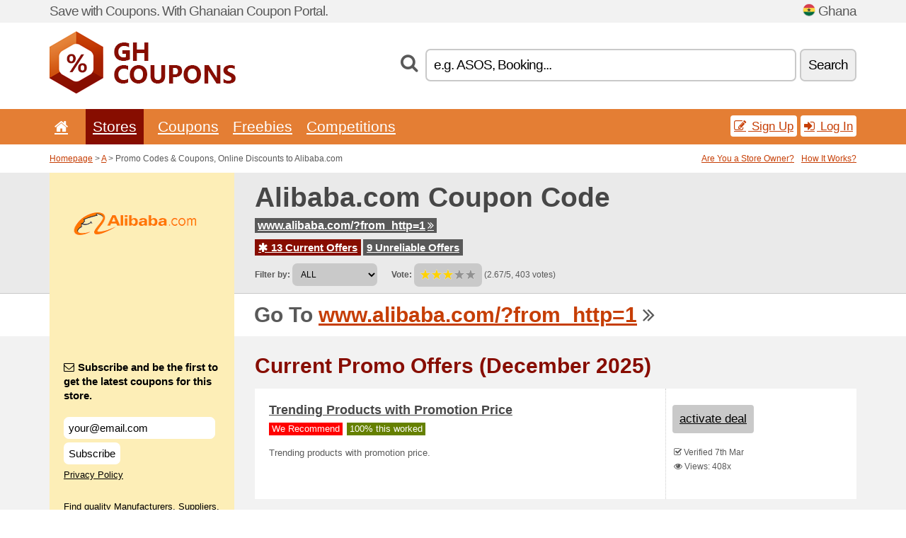

--- FILE ---
content_type: text/html; charset=UTF-8
request_url: https://ghcoupons.net/s/alibaba-com-gh/
body_size: 8788
content:
<!doctype html>
<html xmlns="http://www.w3.org/1999/xhtml" lang="en" xml:lang="en">
<head>
 <title> Alibaba promo codes & coupons, online discounts - December 2025 - Ghcoupons.net</title>
 <meta http-equiv="content-type" content="text/html;charset=utf-8" />
 <meta http-equiv="content-language" content="en" />
 <meta name="language" content="en" />
 <meta name="description" content="Promo Codes & Coupons, Online Discounts to Alibaba.com. 13 Current Offers. Current Promo Offers: Home, Garden, Gifts, Crafts - US $ 0.01 samples..." />
 <meta name="robots" content="index,follow" />
 <meta name="author" content="Netiq.biz" />
 <meta property="og:type" content="article" />
 <meta property="og:title" content=" Alibaba promo codes & coupons, online discounts - December 2025 - Ghcoupons.net" />
 <meta property="og:description" content="Promo Codes & Coupons, Online Discounts to Alibaba.com. 13 Current Offers. Current Promo Offers: Home, Garden, Gifts, Crafts - US $ 0.01 samples..." />
 <meta property="og:site_name" content="GhCoupons.net" />
 <meta property="og:url" content="https://ghcoupons.net/s/alibaba-com-gh/" />
 <meta property="og:image" content="https://stat.netiq.biz/img/coupons/alibaba-com-gh.png" />
 <meta name="twitter:card" content="summary" />
 <meta http-equiv="X-UA-Compatible" content="IE=edge" />
 <meta name="seznam-ranking-position" content="query-exact: 1.0; query-broad: 1.3; (Google compatible)" />
 <link rel="shortcut icon" href="/favicon.ico" type="image/x-icon" /> 
 <link rel="apple-touch-icon" href="/favicon.ico">
 <link rel="search" href="https://ghcoupons.net/search.xml" type="application/opensearchdescription+xml" title="GhCoupons.net" />
 <link rel="alternate" type="application/rss+xml" title="RSS 2.0" href="https://ghcoupons.net/rss.php" />
 <meta http-equiv="x-dns-prefetch-control" content="on" />
 <link rel="dns-prefetch" href="https://serv.netiq.biz/" /><link rel="dns-prefetch" href="https://stat.netiq.biz/" /><link rel="dns-prefetch" href="https://www.googletagmanager.com" />
 <meta name="viewport" content="width=device-width, initial-scale=1" />
 <link rel="stylesheet" href="https://serv.netiq.biz/engine/coupons/css/style.css?cache=426" type="text/css" />
 <link rel="alternate" href="https://ghcoupons.net/s/alibaba-com-gh/" hreflang="x-default" />
</head>
<body id="engine"><div id="changec"><div class="container"><div class="txt">Save with Coupons. With Ghanaian Coupon Portal.</div><div class="lang"><img src="https://stat.netiq.biz/general/flag4/gh.png" alt="Ghana" width="16" height="11" />Ghana</div></div></div><div class="bga"></div>
<div id="all" style="margin:0;padding:0;margin-bottom:-20px;">
 <div id="header">
  <div class="container">
   <div class="lang"></div>
   <div class="logo" style="width:263px;height:88px;"><a href="/" title="Promo Codes & Coupons, Online Discounts"><img src="https://serv.netiq.biz/engine/coupons/identity/ghcoupons_net.png" alt="Promo Codes & Coupons, Online Discounts" width="263" height="88" /></a></div>
<div class="search"><form method="get" class="engine" id="searchform" action="/f/"><i class="icon-search"></i><input onfocus="ClearPlaceHolder(this)" onblur="SetPlaceHolder(this)" type="text" name="s" id="search" value="e.g. ASOS, Booking..." /><button title="Search" type="submit">Search</button></form></div>  </div>
 </div>
 <div id="topmenu"><div class="container"><div class="row"><ul><li><a href="/" title="Home"><i class="icon-home"></i></a>&nbsp;</li><li class="active" id="imenu3"><a href="#">Stores</a><ul class="menu3"><li><div><div class="h3"><i class="icon-sort-by-alphabet"></i>Stores by Alphabet</div><a href="/a/a/"><span>A</span></a><a href="/a/b/"><span>B</span></a><a href="/a/d/"><span>D</span></a><a href="/a/i/"><span>I</span></a><a href="/a/j/"><span>J</span></a><a href="/a/n/"><span>N</span></a><a href="/a/s/"><span>S</span></a><a href="/a/t/"><span>T</span></a></div></li></ul></li><li id="imenu2"><a href="#">Coupons</a><ul class="menu2"><li><div class="clearfix"><div class="h3"><i class="icon-ticket"></i>Browse by Category</div><a href="/c/a/"><span>All</span></a><a href="/c/appliances-computers/"><span>Appliances & Computers</span></a><a href="/c/books-music-film/"><span>Books, Music & Film</span></a><a href="/c/clothing-apparel/"><span>Clothing & Apparel</span></a><a href="/c/education-office/"><span>Education & Office</span></a><a href="/c/entertainment-betting/"><span>Entertainment & Betting</span></a><a href="/c/finance-business/"><span>Finance & Business</span></a><a href="/c/food-beverages-smoking/"><span>Food, Beverages & Smoking</span></a><a href="/c/gifts-hobby/"><span>Gifts & Hobby</span></a><a href="/c/health-beauty/"><span>Health & Beauty</span></a><a href="/c/home-garden/"><span>Home & Garden</span></a><a href="/c/internet-communications/"><span>Internet & Communications</span></a><a href="/c/jewelry-watches/"><span>Jewelry & Watches</span></a><a href="/c/kids-moms/"><span>Kids & Moms</span></a><a href="/c/sport-animals/"><span>Sport & Animals</span></a><a href="/c/travel-cars/"><span>Travel & Cars</span></a></div><div><div class="h3"><i class="icon-bell"></i>Check More</div><a href="/c/top/">Best Offers</a><a href="/c/today/">Expires Today</a><a href="/c/end/">Expiring Offers</a><a href="/i/add/">+ Submit a Coupon</a></div></li></ul></li><li><a href="/c/free/">Freebies</a></li><li><a href="/c/contest/">Competitions</a></li></ul><div class="loginpanel"><a class="popup-text" href="#register-dialog"><i class="icon-edit"></i> Sign Up</a><a class="popup-text" href="#login-dialog"><i class="icon-signin"></i> Log In</a></div></div></div><div id="sresults"></div></div>
 <div><div id="hnavi"><div class="container"><div class="cmenu"><a href="/" title="Promo Codes & Coupons, Online Discounts">Homepage</a> > <a href="/a/a/">A</a> > Promo Codes & Coupons, Online Discounts to Alibaba.com</div><div class="navihelp"><a class="popup-text tle" href="#b2breg-dialog">Are You a Store Owner?</a><a class="popup-text" href="#help-dialog">How It Works?</a></div></div></div><div id="sinb" class="clearfix"><div class="container"><div class="sle" style="background:#fdeeb7;"><img src="https://stat.netiq.biz/img/coupons/alibaba-com-gh.png" alt="Alibaba.com" width="270" height="146" /></div><div class="sri"><h1>Alibaba.com Coupon Code</h1><div class="clearfix"><div class="hspan"><a href="/?site=397571-alibaba-com-gh" title="alibaba-com-gh" class="gray" target="_blank" rel="sponsored">www.alibaba.com/?from_http=1<i class="icon-double-angle-right"></i></a></div></div><div class="clearfix"><div class="spanel"><span class="stat tred"><a href="/s/alibaba-com-gh/#active"><i class="icon-asterisk"></i> 13 Current Offers</a></span> <span class="stat tgrey"><a href="/s/alibaba-com-gh/#history">9 Unreliable Offers</a></span></div></div><div class="view"><label for="sortby">Filter by:</label> <select id="sortby" class="sortby" onchange="visibility(this.value);return false;"><option value="1" selected="selected">ALL</option><option value="3">Deals</option></select><strong style="margin-left:20px;">Vote:</strong> <div class="voters"><a href="/s/alibaba-com-gh/?store_vote=1"><img src="https://serv.netiq.biz/engine/coupons/img/stars_on.png" width="16" height="15" alt="1/5" style="width:auto;height:auto;" /></a><a href="/s/alibaba-com-gh/?store_vote=2"><img src="https://serv.netiq.biz/engine/coupons/img/stars_on.png" width="16" height="15" alt="2/5" style="width:auto;height:auto;" /></a><a href="/s/alibaba-com-gh/?store_vote=3"><img src="https://serv.netiq.biz/engine/coupons/img/stars_on.png" width="16" height="15" alt="3/5" style="width:auto;height:auto;" /></a><a href="/s/alibaba-com-gh/?store_vote=4"><img src="https://serv.netiq.biz/engine/coupons/img/stars_off.png" width="16" height="15" alt="4/5" style="width:auto;height:auto;" /></a><a href="/s/alibaba-com-gh/?store_vote=5"><img src="https://serv.netiq.biz/engine/coupons/img/stars_off.png" width="16" height="15" alt="5/5" style="width:auto;height:auto;" /></a></div> (2.67/5, 403 votes)<script type="application/ld+json">{"@context":"http://schema.org/","@type":"Store","@id":"https://ghcoupons.net/s/alibaba-com-gh/","name":"Alibaba.com","url":"https://www.alibaba.com/?from_http=1","image":"https://stat.netiq.biz/img/coupons/alibaba-com-gh.png","description":"Find quality Manufacturers, Suppliers, Exporters, Importers, Buyers, Wholesalers, Products and Trade Leads from our award-winning International Trade Site.","aggregateRating":{"@type":"AggregateRating","ratingValue":"2.67","bestRating":"5","worstRating":"1","ratingCount":"403"}}</script></div></div></div></div><div id="bann"><div class="container"><div class="sle" style="background:#fdeeb7;"></div><div class="sri">Go To <a href="/?site=397571-alibaba-com-gh" title="Alibaba.com" target="_blank" rel="sponsored">www.alibaba.com/?from_http=1</a> <i class="icon-double-angle-right"></i></div></div></div></div>
 <div id="stores" class="container">
  <div id="main" class="row">
<div id="store" style="background-color:#fdeeb7"><div id="sidebar" class="span3" style="background:#fdeeb7"><div class="submeta"><div class="emailnews" style="color:#000000"><label for="getemail" class="tit"><i class="icon-envelope-alt"></i>Subscribe and be the first to get the latest coupons for this store.</label><form action="./" name="newsletter" id="sigshop" class="lbig" method="post"><input type="text" id="getemail" name="getemail" value="your@email.com" style="width:200px;" aria-label="Subscribe and be the first to get the latest coupons for this store." href="#newsletter-dialog" class="popup-text tle" /><button type="submit" style="margin-top:5px;" href="#newsletter-dialog" class="click popup-text tle "aria-label="Subscribe">Subscribe</button><input type="hidden" name="getstore" value="397571" /></form><div class="privacy"><a href="/i/privacy/" target="_blank" class="priv">Privacy Policy</a></div></div><style>.plus,.plus a,#sidebar .plus strong,#sidebar .emailnews a,#sidebar .description a,#sidebar .share a{color:#000000;}</style><div class="description" style="color:#000000">Find quality Manufacturers, Suppliers, Exporters, Importers, Buyers, Wholesalers, Products and Trade Leads from our award-winning International Trade Site.</div><div class="share"><p style="color:#000000">In Other Countries:</p><div class="eright lhe"><div class="flag"><a href="https://aussiecoupons.net/s/alibaba-com-au/" title="Alibaba.com Coupon Codes" hreflang="en-au">Alibaba.com</a><img src="https://stat.netiq.biz/general/flag/au.gif" alt="Alibaba.com Coupon Codes" /><br /><a href="https://kuponkod.net/s/alibaba-com-bg/" title="Alibaba.com кодове за отстъпка" hreflang="bg-bg">Alibaba.com</a><img src="https://stat.netiq.biz/general/flag/bg.gif" alt="Alibaba.com кодове за отстъпка" /><br /><a href="https://cuponsbrazil.net/s/alibaba-com-br/" title="Alibaba.com códigos de desconto" hreflang="pt-br">Alibaba.com</a><img src="https://stat.netiq.biz/general/flag/br.gif" alt="Alibaba.com códigos de desconto" /><br /><a href="https://clcupones.net/s/alibaba-com-cl/" title="Alibaba.com cupones de descuento" hreflang="es-cl">Alibaba.com</a><img src="https://stat.netiq.biz/general/flag/cl.gif" alt="Alibaba.com cupones de descuento" /><br /><a href="https://colcupones.net/s/alibaba-com-co/" title="Alibaba.com cupones de descuento" hreflang="es-co">Alibaba.com</a><img src="https://stat.netiq.biz/general/flag/co.gif" alt="Alibaba.com cupones de descuento" /><br /><a href="https://slevovykupon.net/s/alibaba-com-cz/" title="Alibaba.com slevové kupóny" hreflang="cs-cz">Alibaba.com</a><img src="https://stat.netiq.biz/general/flag/cz.gif" alt="Alibaba.com slevové kupóny" /><br /><a href="https://coupongutschein.net/s/alibaba-com-de/" title="Alibaba.com Rabattcodes" hreflang="de-de">Alibaba.com</a><img src="https://stat.netiq.biz/general/flag/de.gif" alt="Alibaba.com Rabattcodes" /><br /><a href="https://dkkuponer.net/s/alibaba-com-dk/" title="Alibaba.com rabatkoder" hreflang="dk-dk">Alibaba.com</a><img src="https://stat.netiq.biz/general/flag/dk.gif" alt="Alibaba.com rabatkoder" /><br /><a href="https://escupones.net/s/alibaba-com-es/" title="Alibaba.com cupones de descuento" hreflang="es-es">Alibaba.com</a><img src="https://stat.netiq.biz/general/flag/es.gif" alt="Alibaba.com cupones de descuento" /><br /><a href="https://couponsreduction.info/s/alibaba-com-fr/" title="Alibaba.com codes de réduction" hreflang="fr-fr">Alibaba.com</a><img src="https://stat.netiq.biz/general/flag/fr.gif" alt="Alibaba.com codes de réduction" /><br /><a href="https://doreankouponia.net/s/alibaba-com-gr/" title="Alibaba.com εκπτωτικοί κωδικοί" hreflang="el-gr">Alibaba.com</a><img src="https://stat.netiq.biz/general/flag/gr.gif" alt="Alibaba.com εκπτωτικοί κωδικοί" /><br /><a href="https://hkcoupons.info/s/alibaba-com-hk/" title="Alibaba.com Coupon Codes" hreflang="en-hk">Alibaba.com</a><img src="https://stat.netiq.biz/general/flag/hk.gif" alt="Alibaba.com Coupon Codes" /><br /><a href="https://kuponkodok.net/s/alibaba-com-hu/" title="Alibaba.com kedvezményes kódok" hreflang="hu-hu">Alibaba.com</a><img src="https://stat.netiq.biz/general/flag/hu.gif" alt="Alibaba.com kedvezményes kódok" /><br /><a href="https://indiancoupons.info/s/alibaba-com-in/" title="Alibaba.com Coupon Codes" hreflang="en-in">Alibaba.com</a><img src="https://stat.netiq.biz/general/flag/in.gif" alt="Alibaba.com Coupon Codes" /><br /><a href="https://scontocodici.net/s/alibaba-com-it/" title="Alibaba.com codici di sconto" hreflang="it-it">Alibaba.com</a><img src="https://stat.netiq.biz/general/flag/it.gif" alt="Alibaba.com codici di sconto" /><br /><a href="https://kenyancoupons.net/s/alibaba-com-ke/" title="Alibaba.com Coupon Codes" hreflang="en-ke">Alibaba.com</a><img src="https://stat.netiq.biz/general/flag/ke.gif" alt="Alibaba.com Coupon Codes" /><br /><a href="https://mexcupones.net/s/alibaba-com-mx/" title="Alibaba.com cupones de descuento" hreflang="es-mx">Alibaba.com</a><img src="https://stat.netiq.biz/general/flag/mx.gif" alt="Alibaba.com cupones de descuento" /><br /><a href="https://malaycoupons.net/s/alibaba-com-my/" title="Alibaba.com Coupon Codes" hreflang="en-my">Alibaba.com</a><img src="https://stat.netiq.biz/general/flag/my.gif" alt="Alibaba.com Coupon Codes" /><br /><a href="https://nlkorting.net/s/alibaba-com-nl/" title="Alibaba.com kortingscodes" hreflang="nl-nl">Alibaba.com</a><img src="https://stat.netiq.biz/general/flag/nl.gif" alt="Alibaba.com kortingscodes" /><br /><a href="https://kupongrabatt.net/s/alibaba-com-no/" title="Alibaba.com rabattkoder" hreflang="no-no">Alibaba.com</a><img src="https://stat.netiq.biz/general/flag/no.gif" alt="Alibaba.com rabattkoder" /><br /><a href="https://pinoycoupons.net/s/alibaba-com-ph/" title="Alibaba.com Coupon Codes" hreflang="en-ph">Alibaba.com</a><img src="https://stat.netiq.biz/general/flag/ph.gif" alt="Alibaba.com Coupon Codes" /><br /><a href="https://pakistanicoupons.net/s/alibaba-com-pk/" title="Alibaba.com Coupon Codes" hreflang="en-pk">Alibaba.com</a><img src="https://stat.netiq.biz/general/flag/pk.gif" alt="Alibaba.com Coupon Codes" /><br /><a href="https://kuponrabatowy.net/s/alibaba-com-pl/" title="Alibaba.com kody rabatowe" hreflang="pl-pl">Alibaba.com</a><img src="https://stat.netiq.biz/general/flag/pl.gif" alt="Alibaba.com kody rabatowe" /><br /><a href="https://cuponsportugal.net/s/alibaba-com-pt/" title="Alibaba.com códigos de desconto" hreflang="pt-pt">Alibaba.com</a><img src="https://stat.netiq.biz/general/flag/pt.gif" alt="Alibaba.com códigos de desconto" /><br /><a href="https://cupoanereducere.net/s/alibaba-com-ro/" title="Alibaba.com cupoane reduceri" hreflang="ro-ro">Alibaba.com</a><img src="https://stat.netiq.biz/general/flag/ro.gif" alt="Alibaba.com cupoane reduceri" /><br /><a href="https://rukupony.net/s/alibaba-com-ru/" title="Alibaba.com коды на скидки" hreflang="ru-ru">Alibaba.com</a><img src="https://stat.netiq.biz/general/flag/ru.gif" alt="Alibaba.com коды на скидки" /><br /><a href="https://rabattkupong.info/s/alibaba-com-se/" title="Alibaba.com rabattkoder" hreflang="se-se">Alibaba.com</a><img src="https://stat.netiq.biz/general/flag/se.gif" alt="Alibaba.com rabattkoder" /><br /><a href="https://zlavovykupon.net/s/alibaba-com-sk/" title="Alibaba.com zľavové kupóny" hreflang="sk-sk">Alibaba.com</a><img src="https://stat.netiq.biz/general/flag/sk.gif" alt="Alibaba.com zľavové kupóny" /><br /><a href="https://validcoupons.net/s/alibaba-com/" title="Alibaba.com Coupon Codes" hreflang="en-us">Alibaba.com</a><img src="https://stat.netiq.biz/general/flag/us.gif" alt="Alibaba.com Coupon Codes" /><br /><a href="https://africancoupons.net/s/alibaba-com-za/" title="Alibaba.com Coupon Codes" hreflang="en-za">Alibaba.com</a><img src="https://stat.netiq.biz/general/flag/za.gif" alt="Alibaba.com Coupon Codes" /><br /></div></div></div><div class="share"><p style="color:#000000">Share:</p><div class="eright lhe"><a href="https://www.facebook.com/sharer/sharer.php?u=https%3A%2F%2Fghcoupons.net%2Fs%2Falibaba-com-gh%2F&t=+Alibaba+promo+codes+%26+coupons%2C+online+discounts+-+December+2025" onclick="javascript:window.open(this.href,'','menubar=no,toolbar=no,resizable=yes,scrollbars=yes,height=300,width=600');return false;" target="_blank" style="color:#000000">Facebook</a> <i class="icon-facebook" style="color:#000000"></i><br /><a href="https://twitter.com/share?url=https%3A%2F%2Fghcoupons.net%2Fs%2Falibaba-com-gh%2F&text=+Alibaba+promo+codes+%26+coupons%2C+online+discounts+-+December+2025" onclick="javascript:window.open(this.href,'','menubar=no,toolbar=no,resizable=yes,scrollbars=yes,height=300,width=600');return false;" target="_blank" style="color:#000000">Twitter</a> <i class="icon-twitter" style="color:#000000"></i><br /><a href="https://www.linkedin.com/shareArticle?url=https%3A%2F%2Fghcoupons.net%2Fs%2Falibaba-com-gh%2F" onclick="javascript:window.open(this.href,'','menubar=no,toolbar=no,resizable=yes,scrollbars=yes,height=300,width=600');return false;" target="_blank" style="color:#000000">LinkedIn</a> <i class="icon-linkedin" style="color:#000000"></i><br /><a href="https://pinterest.com/pin/create/button/?url=https%3A%2F%2Fghcoupons.net%2Fs%2Falibaba-com-gh%2F" onclick="javascript:window.open(this.href,'','menubar=no,toolbar=no,resizable=yes,scrollbars=yes,height=300,width=600');return false;" target="_blank" style="color:#000000">Pinterest</a> <i class="icon-pinterest" style="color:#000000"></i><br /><a href="https://api.whatsapp.com/send?text=https%3A%2F%2Fghcoupons.net%2Fs%2Falibaba-com-gh%2F" onclick="javascript:window.open(this.href,'','menubar=no,toolbar=no,resizable=yes,scrollbars=yes,height=300,width=600');return false;" target="_blank" style="color:#000000">WhatsApp</a> <i class="icon-phone" style="color:#000000"></i><br /></div></div></div></div><div id="content" class="span9"><div class="row row-wrap"><div class="clearfix"><a name="active"></a><h3 class="more">Current Promo Offers (December 2025)</h3><a name="id28604001"></a><div class="promotion"><article id="28604001" data-eshop-url="https://ghcoupons.net/?go=28604001-alibaba-com-gh" onclick="copyToClipboard('#cc28604001');openthis('397571','28604001');" data-coupon-url="https://ghcoupons.net/s/alibaba-com-gh/" class="clink daily clearfix"><div class="offer offerp"><h2>Trending Products with Promotion Price</h2><div class="info"><span class="recom" style="background:red;">We Recommend</span><span class="min" style="background:#658000;color:#fff;">100% this worked</span></div><p>Trending products with promotion price.</p></div><div class="ofright"><div class="link link-other"><span>activate deal</span></div><div class="more"><span></span><i class="icon-check"></i> Verified 7th Mar<br /><i class="icon-eye-open"></i> Views: 408x<br /></div></div></article></div><a name="id28604006"></a><div class="promotion"><article id="28604006" data-eshop-url="https://ghcoupons.net/?go=28604006-alibaba-com-gh" onclick="copyToClipboard('#cc28604006');openthis('397571','28604006');" data-coupon-url="https://ghcoupons.net/s/alibaba-com-gh/" class="clink daily clearfix"><div class="offer offerp"><h2>Promote Hot Fashion Items Priced Under US $10, Featuring Free Shipp.</h2><div class="info"><span class="recom" style="background:red;">We Recommend</span><span class="min" style="background:#658000;color:#fff;">100% this worked</span></div><p>Promote hot fashion items priced under US $10, featuring free shipping and fast dispatch for the US, Canada, and the UK. Share these hats, jewelry, and other accessories with your audience and get an attractive commission on each qualified purchase.</p></div><div class="ofright"><div class="link link-other"><span>activate deal</span></div><div class="more"><span></span><i class="icon-check"></i> Verified 11th May<br /><i class="icon-eye-open"></i> Views: 433x<br /></div></div></article></div><a name="id28604007"></a><div class="promotion"><article id="28604007" data-eshop-url="https://ghcoupons.net/?go=28604007-alibaba-com-gh" onclick="copyToClipboard('#cc28604007');openthis('397571','28604007');" data-coupon-url="https://ghcoupons.net/s/alibaba-com-gh/" class="clink daily clearfix"><div class="offer offerp"><h2>Custom Shoes Online. Featured Suppliers and Products</h2><div class="info"><span class="recom" style="background:red;">We Recommend</span><span class="min" style="background:#658000;color:#fff;">100% this worked</span></div><p>Custom shoes online. Featured suppliers and products.</p></div><div class="ofright"><div class="link link-other"><span>activate deal</span></div><div class="more"><span></span><i class="icon-check"></i> Verified 11th May<br /><i class="icon-eye-open"></i> Views: 296x<br /></div></div></article></div><a name="id28604008"></a><div class="promotion"><article id="28604008" data-eshop-url="https://ghcoupons.net/?go=28604008-alibaba-com-gh" onclick="copyToClipboard('#cc28604008');openthis('397571','28604008');" data-coupon-url="https://ghcoupons.net/s/alibaba-com-gh/" class="clink daily clearfix"><div class="offer offerp"><h2>Beauty Products for Influencers</h2><div class="info"><span class="recom" style="background:red;">We Recommend</span><span class="min" style="background:#658000;color:#fff;">100% this worked</span></div><p>Beauty products for influencers.</p></div><div class="ofright"><div class="link link-other"><span>activate deal</span></div><div class="more"><span></span><i class="icon-check"></i> Verified 11th May<br /><i class="icon-eye-open"></i> Views: 287x<br /></div></div></article></div><a name="id28604009"></a><div class="promotion"><article id="28604009" data-eshop-url="https://ghcoupons.net/?go=28604009-alibaba-com-gh" onclick="copyToClipboard('#cc28604009');openthis('397571','28604009');" data-coupon-url="https://ghcoupons.net/s/alibaba-com-gh/" class="clink daily clearfix"><div class="offer offerp"><h2>Trending Apparel with Low MOQs</h2><div class="info"><span class="recom" style="background:red;">We Recommend</span><span class="min" style="background:#658000;color:#fff;">100% this worked</span></div><p>Trending apparel with low MOQs.</p></div><div class="ofright"><div class="link link-other"><span>activate deal</span></div><div class="more"><span></span><i class="icon-check"></i> Verified 11th May<br /><i class="icon-eye-open"></i> Views: 290x<br /></div></div></article></div><a name="id28604011"></a><div class="promotion"><article id="28604011" data-eshop-url="https://ghcoupons.net/?go=28604011-alibaba-com-gh" onclick="copyToClipboard('#cc28604011');openthis('397571','28604011');" data-coupon-url="https://ghcoupons.net/s/alibaba-com-gh/" class="clink daily clearfix"><div class="offer offerp"><h2>Timepieces, Jewelry, Eyewear</h2><div class="info"><span class="recom" style="background:red;">We Recommend</span><span class="min" style="background:#658000;color:#fff;">100% this worked</span></div><p>Timepieces, Jewelry, Eyewear.</p></div><div class="ofright"><div class="link link-other"><span>activate deal</span></div><div class="more"><span></span><i class="icon-check"></i> Verified 3rd Oct<br /><i class="icon-eye-open"></i> Views: 317x<br /></div></div></article></div><a name="id28604013"></a><div class="promotion"><article id="28604013" data-eshop-url="https://ghcoupons.net/?go=28604013-alibaba-com-gh" onclick="copyToClipboard('#cc28604013');openthis('397571','28604013');" data-coupon-url="https://ghcoupons.net/s/alibaba-com-gh/" class="clink daily clearfix"><div class="offer offerp"><h2>Luggage, Bags, Cases</h2><div class="info"><span class="recom" style="background:red;">We Recommend</span><span class="min" style="background:#658000;color:#fff;">100% this worked</span></div><p>Luggage, Bags, Cases.</p></div><div class="ofright"><div class="link link-other"><span>activate deal</span></div><div class="more"><span></span><i class="icon-check"></i> Verified 3rd Oct<br /><i class="icon-eye-open"></i> Views: 301x<br /></div></div></article></div><a name="id28604022"></a><div class="promotion"><article id="28604022" data-eshop-url="https://ghcoupons.net/?go=28604022-alibaba-com-gh" onclick="copyToClipboard('#cc28604022');openthis('397571','28604022');" data-coupon-url="https://ghcoupons.net/s/alibaba-com-gh/" class="clink daily clearfix"><div class="offer offerp"><h2>Trending Toys - Free Shipping to the US</h2><div class="info"><span class="recom" style="background:red;">We Recommend</span><span class="min" style="background:#658000;color:#fff;">100% this worked</span></div><p>Trending toys - Free shipping to the US.</p></div><div class="ofright"><div class="link link-other"><span>activate deal</span></div><div class="more"><span></span><i class="icon-check"></i> Verified 31st May<br /><i class="icon-eye-open"></i> Views: 303x<br /></div></div></article></div><a name="id28604023"></a><div class="promotion"><article id="28604023" data-eshop-url="https://ghcoupons.net/?go=28604023-alibaba-com-gh" onclick="copyToClipboard('#cc28604023');openthis('397571','28604023');" data-coupon-url="https://ghcoupons.net/s/alibaba-com-gh/" class="clink daily clearfix"><div class="offer offerp"><h2>Timepieces, Jewelry, Eyewear - Free Shipping to the US</h2><div class="info"><span class="recom" style="background:red;">We Recommend</span><span class="min" style="background:#658000;color:#fff;">100% this worked</span></div><p>Timepieces, Jewelry, Eyewear - Free shipping to the US.</p></div><div class="ofright"><div class="link link-other"><span>activate deal</span></div><div class="more"><span></span><i class="icon-check"></i> Verified 31st May<br /><i class="icon-eye-open"></i> Views: 287x<br /></div></div></article></div><a name="id28604024"></a><div class="promotion"><article id="28604024" data-eshop-url="https://ghcoupons.net/?go=28604024-alibaba-com-gh" onclick="copyToClipboard('#cc28604024');openthis('397571','28604024');" data-coupon-url="https://ghcoupons.net/s/alibaba-com-gh/" class="clink daily clearfix"><div class="offer offerp"><h2>Luggage, Bags, Cases - Free Shipping to the US</h2><div class="info"><span class="recom" style="background:red;">We Recommend</span><span class="min" style="background:#658000;color:#fff;">100% this worked</span></div><p>Luggage, Bags, Cases - Free shipping to the US.</p></div><div class="ofright"><div class="link link-other"><span>activate deal</span></div><div class="more"><span></span><i class="icon-check"></i> Verified 31st May<br /><i class="icon-eye-open"></i> Views: 290x<br /></div></div></article></div><a name="id28604025"></a><div class="promotion"><article id="28604025" data-eshop-url="https://ghcoupons.net/?go=28604025-alibaba-com-gh" onclick="copyToClipboard('#cc28604025');openthis('397571','28604025');" data-coupon-url="https://ghcoupons.net/s/alibaba-com-gh/" class="clink daily clearfix"><div class="offer offerp"><h2>Consumer Electronics - Low MOQ and On-time Delivery Guarantee</h2><div class="info"><span class="recom" style="background:red;">We Recommend</span><span class="min" style="background:#658000;color:#fff;">100% this worked</span></div><p>Consumer Electronics - Low MOQ and on-time delivery guarantee.</p></div><div class="ofright"><div class="link link-other"><span>activate deal</span></div><div class="more"><span></span><i class="icon-check"></i> Verified 31st May<br /><i class="icon-eye-open"></i> Views: 268x<br /></div></div></article></div><a name="id28604028"></a><div class="promotion"><article id="28604028" data-eshop-url="https://ghcoupons.net/?go=28604028-alibaba-com-gh" onclick="copyToClipboard('#cc28604028');openthis('397571','28604028');" data-coupon-url="https://ghcoupons.net/s/alibaba-com-gh/" class="clink daily clearfix"><div class="offer offerp"><h2>Home, Garden, Gifts, Crafts - US $ 0.01 Samples</h2><div class="info"><span class="recom" style="background:red;">We Recommend</span><span class="min" style="background:#658000;color:#fff;">100% this worked</span></div><p>Home, Garden, Gifts, Crafts - US $ 0.01 samples.</p></div><div class="ofright"><div class="link link-other"><span>activate deal</span></div><div class="more"><span></span><i class="icon-check"></i> Verified 31st May<br /><i class="icon-eye-open"></i> Views: 266x<br /></div></div></article></div><a name="id28604026"></a><div class="promotion"><article id="28604026" data-eshop-url="https://ghcoupons.net/?go=28604026-alibaba-com-gh" onclick="copyToClipboard('#cc28604026');openthis('397571','28604026');" data-coupon-url="https://ghcoupons.net/s/alibaba-com-gh/" class="clink daily clearfix"><div class="offer offerp"><h2>Home, Garden, Gifts, Crafts - Trending New Arrival</h2><div class="info"><span class="recom" style="background:red;">We Recommend</span><span class="min" style="background:#658000;color:#fff;">100% this worked</span></div><p>Home, Garden, Gifts, Crafts - Trending new arrival.</p></div><div class="ofright"><div class="link link-other"><span>activate deal</span></div><div class="more"><span></span><i class="icon-check"></i> Verified 31st May<br /><i class="icon-eye-open"></i> Views: 229x<br /></div></div></article></div><script type="application/ld+json">{
    "@context":"http://schema.org",
    "@type":"SaleEvent",     
    "name":"Trending products with promotion price",
    "description":"Trending products with promotion price.",
    "url":"https://ghcoupons.net/s/alibaba-com-gh/",
    "startDate":"2022-03-07 22:44:55+01:00",
    "endDate":"2026-03-08 23:59:59+01:00",
    "eventStatus":"https://schema.org/EventScheduled",
    "eventAttendanceMode":"https://schema.org/OnlineEventAttendanceMode",
    "image":"https://stat.netiq.biz/img/coupons/alibaba-com-gh.png",
    "performer":"Alibaba.com",
    "organizer":{"@type":"Organization","name":"Alibaba.com","url":"https://ghcoupons.net/s/alibaba-com-gh/"},
    "location":{"@type":"Place","name":"Alibaba.com","address":"Alibaba.com"}
    }</script><script type="application/ld+json">{
    "@context":"http://schema.org",
    "@type":"SaleEvent",     
    "name":"Promote hot fashion items priced under US $10, featuring free shipp.",
    "description":"Promote hot fashion items priced under US $10, featuring free shipping and fast dispatch for the US, Canada, and the UK. Share these hats, jewelry, and other accessories with your audience and get an attractive commission on each qualified purchase.",
    "url":"https://ghcoupons.net/s/alibaba-com-gh/",
    "startDate":"2022-05-11 22:44:03+01:00",
    "endDate":"2026-03-08 23:59:59+01:00",
    "eventStatus":"https://schema.org/EventScheduled",
    "eventAttendanceMode":"https://schema.org/OnlineEventAttendanceMode",
    "image":"https://stat.netiq.biz/img/coupons/alibaba-com-gh.png",
    "performer":"Alibaba.com",
    "organizer":{"@type":"Organization","name":"Alibaba.com","url":"https://ghcoupons.net/s/alibaba-com-gh/"},
    "location":{"@type":"Place","name":"Alibaba.com","address":"Alibaba.com"}
    }</script></div><div class="clearfix"><a name="history"></a><a href="javascript:unhide('archive');" class="lmore">Unreliable Offers... (9x)</a></div><div id="archive" class="hidden"><div class="archive" style="margin-top:-20px;"><div class="scroll2"><div class="line">Get US $30 Off with Promo Code <span class="cp">Coupon</span> (to 28th Oct)</div><div class="line">Get US $20 Off with Promo Code <span class="cp">Coupon</span> (to 22nd May)</div><div class="line">Alibaba US Get $20 OFF When You Spend $21 (to 11th Nov)</div><div class="line">Home, Garden, Gifts, Crafts - Free shipping (to 2nd Jan)</div><div class="line">Sports & Entertainment - Low MOQ and fast dispatch within 7 days (to 2nd Jan)</div><div class="line">Up to 50% discount+shipping in 7 days maximum on Alibabas dropshi. (to 2nd Jan)</div><div class="line">Op til 50% rabat+forsendelse inden for 7 dage på Alibabas dropshi. (to 2nd Jan)</div><div class="line">2022 Home & Garden new arrivals (to 4th Jun)</div><div class="line">Alibaba Coupon Code - 11.11 Sale! Grab Huge Savings Up To 55% On Si. <span class="cp">Coupon</span> (to 17th Nov)</div></div></div></div></div><div class="row row-wrap"><div class="archive atext"><a name="text"></a></div><div><br /><br /></div></div></div><div class="clear"></div></div><script type="application/ld+json">{
"@context":"http://schema.org",
"@type":"BreadcrumbList",
"itemListElement":[{"@type":"ListItem","position":1,"item":{"@id":"https://ghcoupons.net/","name":"Home"}},{"@type":"ListItem","position":3,"item":{"@id":"https://ghcoupons.net/s/alibaba-com-gh/","name":"Alibaba.com Discount Coupons"}}]}</script>
<script type="application/ld+json">{
"@context": "https://schema.org",
"@type": "FAQPage",
"mainEntity": [{"@type": "Question","name": "Current Promo Offers","acceptedAnswer": {"@type": "Answer","text": "<ul><li>Trending Products with Promotion Price</li><li>Promote Hot Fashion Items Priced Under US $10, Featuring Free Shipp.</li><li>Custom Shoes Online. Featured Suppliers and Products</li><li>Beauty Products for Influencers</li></ul>"}}]
}</script>   </div>
  </div>
 </div>
 <div id="social">
<div class="container"><div class="mleft"><h4>Get the best Coupon Codes & Deals to your e-mail...</h4><div class="layer email emailnews"><i class="icon-envelope-alt"></i>Newsletter<br /><form action="/" name="newemail" id="nesig" class="lbig" method="post"><input type="text" name="new_email" aria-label="E-mail" value="your@email.com" onfocus="ClearPlaceHolder(this)" onblur="SetPlaceHolder(this)" href="#newsletter-dialog" class="popup-text tle" /><button href="#newsletter-dialog" class="click popup-text tle">Subscribe</button> <span><a href="/i/privacy/" target="_blank">Privacy Policy</a></span></form></div><div style="display:block;"><div class="layer facebook"><i class="icon-facebook"></i><a href="https://www.facebook.com/topcouponcodes" target="_blank">Facebook</a></div><div class="layer twitter"><i class="icon-twitter"></i><a href="https://twitter.com/validcouponsnet/" target="_blank">Twitter</a></div></div></div></div></div><div id="footer" class="clearfix"><div class="container"><div class="mleft"><div class="layer layerr"><h4>GhCoupons.net</h4><p>Copyright &copy; 2012-2025 <a href="http://netiq.biz/" target="_blank">NetIQ</a>.<br />All rights reserved. We may earn a commission when you use one of our coupons/links to make a purchase.<br /><a href="/i/countries/" class="butspec">Change Country<i class="icon-mail-forward"></i></a></p></div><div class="layer layerr"><h4>Information</h4><ul><li><a href="/i/contact/">Contact</a></li><li><a href="/i/bonus/">Bonus Program</a></li><li><a href="/i/medium/">Media Relations</a></li><li><a href="/i/privacy/">Privacy Policy</a></li></ul></div><div class="layer"><h4>Advertising</h4><ul><li><a href="/i/add/?store=alibaba-com-gh">Submit a Coupon</a></li><li><a href="/i/paid/">Paid Advertising</a></li></ul></div></div></div></div> <div id="login-dialog" class="mfp-with-anim mfp-hide mfp-dialog clearfix">
  <i class="icon-signin dialog-icon"></i>
  <div class="h3">Log In</div>
  <h5>Welcome back, you can log in below...</h5>
  <div class="row-fluid">
   <form action="./" name="login" method="post" class="dialog-form">
    <p><label for="login">E-mail:</label><input class="fmi" type="text" value="your@email.com" onfocus="ClearPlaceHolder(this)" onblur="SetPlaceHolder(this)" maxlength="50" name="login" id="login" /></p>
    <p><label for="password">Password:</label><input class="fmi" type="password" maxlength="50" name="pass" id="password" /></p>
    <p class="checkbox"><button type="submit" id="logsubmit" class="btn btn-primary click" name="send">Log In</button></p>
   </form>
   <div id="logalert" class="alert"></div>
  </div>
  <ul class="dialog-alt-links">
   <li><a class="popup-text" href="#register-dialog">Sign Up</a></li>
   <li><a class="popup-text" href="#password-recover-dialog">Forgot Password?</a></li>
  </ul>
 </div>
 <div id="register-dialog" class="mfp-with-anim mfp-hide mfp-dialog clearfix">
  <i class="icon-edit dialog-icon"></i>
  <div class="h3">Sign Up</div>
  <h5>Get the benefits of registered members. Benefits include exclusive coupon codes, your own list of favorite stores or bonus program. And much more...</h5>
  <div class="row-fluid">
   <form action="./" name="register" id="tthi2" method="post" class="dialog-form">
    <p><label for="remail">E-mail:</label><input class="fmi" type="text" value="your@email.com" onfocus="ClearPlaceHolder(this)" onblur="SetPlaceHolder(this)" maxlength="50" name="remail" id="remail" /></p>
    <p><label for="rpass">Password:</label><input class="fmi" type="password" maxlength="50" name="rpass" id="rpass" /></p>
    <p><label for="rpass2">Confirm Password:</label><input class="fmi" type="password" value="" maxlength="50" name="rpass2" id="rpass2" /></p>   
    <p><label for="rcaptcha4">CAPTCHA:</label><input class="fmi" type="text" value="" name="acap" id="rcaptcha4" /></p><p class="checkbox"><img src="https://serv.netiq.biz/engine/coupons/scripts/captchax.php" alt="CAPTCHA" width="180" height="40" /><a onclick="document.getElementById('tthi2').submit();" style="font-size:1.2em;bottom:25px;left:190px;position:relative;cursor:pointer;">&#10227;</a><input type="hidden" name="antispam" class="antispam" value="lal" /><input type="hidden" name="antispam2" class="antispam2" value="pop" /><input type="hidden" name="urlt" value="https://" /></p>
    <p class="checkbox"><input type="hidden" name="url" value="http" /><input type="hidden" name="url2" value="http2" /><button type="submit" id="regsubmit" class="btn btn-primary click" name="send">Create an Account</button></p>
    <div id="regalert3" class="alert none"><strong class="warning"><i class="icon-warning-sign"></i>Error:</strong>Email not entered correctly.</div>
    <div id="regalert2" class="alert none"><strong class="warning"><i class="icon-warning-sign"></i>Error:</strong>The password must be at least 5 characters.</div>
    <div id="regalert" class="alert none"><strong class="warning"><i class="icon-warning-sign"></i>Error:</strong>The passwords do not match.</div>
    <p><input type="checkbox" name="checkbox" class="checkboxe" value="1" /> I agree to <a href="/i/privacy/" target="_blank">Privacy Policy</a>.</p>
   </form>
   <div id="logalert" class="alert"></div>
  </div>
  <ul class="dialog-alt-links">
   <li><a class="popup-text" href="#login-dialog">Log In</a></li>
  </ul>
 </div>
 <div id="password-recover-dialog" class="mfp-with-anim mfp-hide mfp-dialog clearfix">
  <i class="icon-retweet dialog-icon"></i>
  <div class="h3">Forgot Password?</div>
  <h5>Did you forget your password? Nothing happens! We will send you a new one...</h5>
  <div class="row-fluid">
   <form action="./" name="forgot" id="tthi2" method="post" class="dialog-form">
    <p><label for="femail">E-mail:</label><input class="fmi" type="text" value="your@email.com" onfocus="ClearPlaceHolder(this)" onblur="SetPlaceHolder(this)" maxlength="50" name="femail" id="femail" /></p>
    <p><label for="rcaptcha5">CAPTCHA:</label><input class="fmi" type="text" value="" name="acap" id="rcaptcha5" /></p><p class="checkbox"><img src="https://serv.netiq.biz/engine/coupons/scripts/captchax.php" alt="CAPTCHA" width="180" height="40" /><a onclick="document.getElementById('tthi2').submit();" style="font-size:1.2em;bottom:25px;left:190px;position:relative;cursor:pointer;">&#10227;</a><input type="hidden" name="antispam" class="antispam" value="lal" /><input type="hidden" name="antispam2" class="antispam2" value="pop" /><input type="hidden" name="urlt" value="https://" /></p>
    <p class="checkbox"><input type="hidden" name="url" value="http" /><input type="hidden" name="url2" value="http2" /><button type="submit" id="forgotsubmit" class="btn btn-primary click" name="send">Reset Password</button></p>
    <div id="forgotalert" class="alert"></div>
   </form>
  </div>
  <ul class="dialog-alt-links">
   <li><a class="popup-text" href="#login-dialog">Log In</a></li>
  </ul>
 </div>    
 <div id="newsletter-dialog" class="mfp-with-anim mfp-hide mfp-dialog clearfix">
  <i class="icon-retweet dialog-icon"></i>
  <div class="h3">Newsletter</div>
  <h5>News of your favorite shops (set after login - menu Favs).</h5>
  <div class="row-fluid">
   <form action="./" name="newsemail" id="tthi2" method="post" class="dialog-form">
    <p><label for="nemail">E-mail:</label><input class="fmi" type="text" value="your@email.com" onfocus="ClearPlaceHolder(this)" onblur="SetPlaceHolder(this)" maxlength="50"" name="nemail" id="nemail" /></p>
<p><label for="newsstore">Favourite stores:</label><input class="fmi readonly" type="text" value="Alibaba.com" id="newsstore" readonly="readonly" /><input type="hidden" name="store" value="397571" /></p>    <p><label for="rcaptcha6">CAPTCHA:</label><input class="fmi" type="text" value="" name="acap" id="rcaptcha6" /></p><p class="checkbox"><img src="https://serv.netiq.biz/engine/coupons/scripts/captchax.php" alt="CAPTCHA" width="180" height="40" /><a onclick="document.getElementById('tthi2').submit();" style="font-size:1.2em;bottom:25px;left:190px;position:relative;cursor:pointer;">&#10227;</a><input type="hidden" name="antispam" class="antispam" value="lal" /><input type="hidden" name="antispam2" class="antispam2" value="pop" /><input type="hidden" name="urlt" value="https://" /></p>
    <p class="checkbox"><button type="submit" id="newssubmit" class="btn btn-primary click" name="send">Log In</button></p>
    <div id="newsalert" class="alert"></div>
   </form>
  </div>
  <ul class="dialog-alt-links">
   <li><a class="popup-text" href="#login-dialog">Log In</a></li>
  </ul>
 </div>  
 <div id="help-dialog" class="mfp-with-anim mfp-hide mfp-dialog clearfix">
  <i class="icon-question dialog-icon"></i>
  <div class="h3">How to Use a Coupon?</div>
  <div class="row-fluid txt">
   <h4><span>1. Finding coupon</span></h4>
   <p>Once you find a coupon to your favorite store or merchant, you can click to view and copy the code.</p>
   <h4><span>2. Applying coupon</span></h4>
   <p>Enter the code on the merchant’s website and you get the discount.</p>
   <h4><span>3. Saving money</span></h4>
   <p>It’s that simple. The discount is deducted from the price and you save money.</p>
  </div>
 </div>
<div id="b2breg-dialog" class="mfp-with-anim mfp-hide mfp-dialog clearfix"><i class="icon-edit dialog-icon"></i><div class="h3">Store Owner Sign Up</div><h5>Sign up as manager of the store. You will then have the possibility of modifying and adding new offers directly for your store.<br /><br />Email must be under the domain of store. Within 24 hours you will receive the access data.</h5><div class="row-fluid"><form action="./" name="b2breg" id="tthi2" method="post" class="dialog-form"><p><label for="bemail">E-mail:</label><input class="fmi" type="text" value="your@email.com" onfocus="ClearPlaceHolder(this)" onblur="SetPlaceHolder(this)" maxlength="50" name="bemail" id="bemail" /></p><p><label for="bshop1">Store:</label><select id="bshop1" name="bshop" class="fmi" readonly="readonly"><option value="397571">Alibaba.com</option></select></p><p><label for="rcaptcha7">CAPTCHA:</label><input class="fmi" type="text" value="" name="acap" id="rcaptcha7" /></p><p class="checkbox"><img src="https://serv.netiq.biz/engine/coupons/scripts/captchax.php" alt="CAPTCHA" width="180" height="40" /><a onclick="document.getElementById('tthi2').submit();" style="font-size:1.2em;bottom:25px;left:190px;position:relative;cursor:pointer;">&#10227;</a><input type="hidden" name="antispam" class="antispam" value="lal" /><input type="hidden" name="antispam2" class="antispam2" value="pop" /><input type="hidden" name="urlt" value="https://" /></p><p class="checkbox"><button type="submit" id="b2breg" class="btn btn-primary click" name="send">Create an Account</button></p></form><div id="b2balert" class="alert"></div></div><ul class="dialog-alt-links"><li><a class="popup-text" href="#login-dialog">Log In</a></li></ul></div><div id="tag-dialog" class="mfp-with-anim mfp-hide mfp-dialog clearfix"><i class="icon-edit dialog-icon"></i><div class="h3">Tags - Alibaba.com</div><h5>Search using tags helps visitors find the right deal. Here you can edit the tags for this store. New labels will start running within 24 hours.</h5><div class="row-fluid"><form action="./" name="tagreg" method="post" class="dialog-form"><p><label for="blist">Tags:</label><input class="fmi readonly" type="text" value="" maxlength="50" name="blist" id="blist" readonly="readonly" /></p><p><label for="bshop2">Store:</label><select id="bshop2" name="bshop" class="fmi" readonly="readonly"><option value="397571">Alibaba.com</option></select></p><p><label for="btag">Add a new:</label><input class="fmi" type="text" value="" maxlength="50" name="btag" id="btag" /></p><p class="checkbox"><button type="submit" id="tagreg" class="btn btn-primary click" name="send">Add</button></p></form><div id="tagalert" class="alert"></div></div></div><div class="none">
<script async src="https://www.googletagmanager.com/gtag/js?id=G-XPQ6B5LPVL"></script>
<script>
window.dataLayer = window.dataLayer || [];
function gtag(){dataLayer.push(arguments);}
gtag('js',new Date());
gtag('config','G-XPQ6B5LPVL');
gtag('config','G-XPQ6B5LPVL',{cookie_flags:'max-age=7200;secure;samesite=none'});
</script>
<script type="application/ld+json">{
"@context":"http://schema.org",
"@type":"WebSite",
"@id":"#website",
"url":"https://ghcoupons.net",
"name":"Ghcoupons.net",
"description":"GhCoupons.net offering big selection coupon codes, discounts coupons and deals. Find great deals.",
"potentialAction":{"@type":"SearchAction","target":"https://ghcoupons.net/s/{search_term_string}","query-input":"required name=search_term_string"}
}</script>
<script type="text/javascript" src="https://serv.netiq.biz/engine/coupons/js/script.js?cache=167"></script>
</div>
<link rel="stylesheet" href="/font.css?cache=2" />
</body>
</html>
